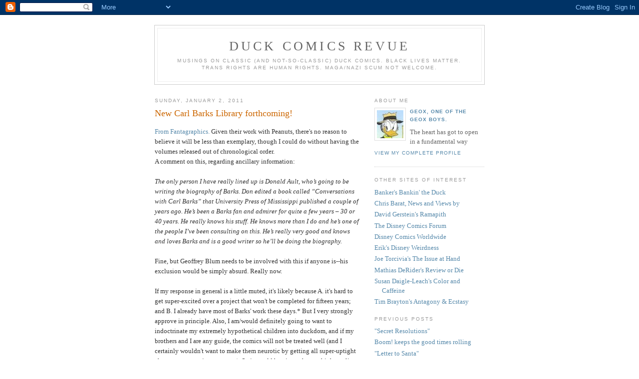

--- FILE ---
content_type: text/html; charset=UTF-8
request_url: http://duckcomicsrevue.blogspot.com/2011/01/new-carl-barks-library-forthcoming.html
body_size: 8928
content:
<!DOCTYPE html PUBLIC "-//W3C//DTD XHTML 1.0 Strict//EN" "http://www.w3.org/TR/xhtml1/DTD/xhtml1-strict.dtd">

<html xmlns="http://www.w3.org/1999/xhtml" xml:lang="en" lang="en" dir="ltr">
<head>
  <title>Duck Comics Revue: New Carl Barks Library forthcoming!</title>

  <script type="text/javascript">(function() { (function(){function b(g){this.t={};this.tick=function(h,m,f){var n=f!=void 0?f:(new Date).getTime();this.t[h]=[n,m];if(f==void 0)try{window.console.timeStamp("CSI/"+h)}catch(q){}};this.getStartTickTime=function(){return this.t.start[0]};this.tick("start",null,g)}var a;if(window.performance)var e=(a=window.performance.timing)&&a.responseStart;var p=e>0?new b(e):new b;window.jstiming={Timer:b,load:p};if(a){var c=a.navigationStart;c>0&&e>=c&&(window.jstiming.srt=e-c)}if(a){var d=window.jstiming.load;
c>0&&e>=c&&(d.tick("_wtsrt",void 0,c),d.tick("wtsrt_","_wtsrt",e),d.tick("tbsd_","wtsrt_"))}try{a=null,window.chrome&&window.chrome.csi&&(a=Math.floor(window.chrome.csi().pageT),d&&c>0&&(d.tick("_tbnd",void 0,window.chrome.csi().startE),d.tick("tbnd_","_tbnd",c))),a==null&&window.gtbExternal&&(a=window.gtbExternal.pageT()),a==null&&window.external&&(a=window.external.pageT,d&&c>0&&(d.tick("_tbnd",void 0,window.external.startE),d.tick("tbnd_","_tbnd",c))),a&&(window.jstiming.pt=a)}catch(g){}})();window.tickAboveFold=function(b){var a=0;if(b.offsetParent){do a+=b.offsetTop;while(b=b.offsetParent)}b=a;b<=750&&window.jstiming.load.tick("aft")};var k=!1;function l(){k||(k=!0,window.jstiming.load.tick("firstScrollTime"))}window.addEventListener?window.addEventListener("scroll",l,!1):window.attachEvent("onscroll",l);
 })();</script><script type="text/javascript">function a(){var b=window.location.href,c=b.split("?");switch(c.length){case 1:return b+"?m=1";case 2:return c[1].search("(^|&)m=")>=0?null:b+"&m=1";default:return null}}var d=navigator.userAgent;if(d.indexOf("Mobile")!=-1&&d.indexOf("WebKit")!=-1&&d.indexOf("iPad")==-1||d.indexOf("Opera Mini")!=-1||d.indexOf("IEMobile")!=-1){var e=a();e&&window.location.replace(e)};
</script><meta http-equiv="Content-Type" content="text/html; charset=UTF-8" />
<meta name="generator" content="Blogger" />
<link rel="icon" type="image/vnd.microsoft.icon" href="https://www.blogger.com/favicon.ico"/>
<link rel="alternate" type="application/atom+xml" title="Duck Comics Revue - Atom" href="http://duckcomicsrevue.blogspot.com/feeds/posts/default" />
<link rel="alternate" type="application/rss+xml" title="Duck Comics Revue - RSS" href="http://duckcomicsrevue.blogspot.com/feeds/posts/default?alt=rss" />
<link rel="service.post" type="application/atom+xml" title="Duck Comics Revue - Atom" href="https://www.blogger.com/feeds/5423579092779163824/posts/default" />
<link rel="alternate" type="application/atom+xml" title="Duck Comics Revue - Atom" href="http://duckcomicsrevue.blogspot.com/feeds/4811780737910137343/comments/default" />
<link rel="stylesheet" type="text/css" href="https://www.blogger.com/static/v1/v-css/1601750677-blog_controls.css"/>
<link rel="stylesheet" type="text/css" href="https://www.blogger.com/dyn-css/authorization.css?targetBlogID=5423579092779163824&zx=37fc85de-36d6-4cbe-b672-3d6af2800957"/>


  <style type="text/css">
/*
-----------------------------------------------
Blogger Template Style
Name:     Minima
Designer: Douglas Bowman
URL:      www.stopdesign.com
Date:     26 Feb 2004
----------------------------------------------- */


body {
  background:#fff;
  margin:0;
  padding:40px 20px;
  font:x-small Georgia,Serif;
  text-align:center;
  color:#333;
  font-size/* */:/**/small;
  font-size: /**/small;
  }
a:link {
  color:#58a;
  text-decoration:none;
  }
a:visited {
  color:#969;
  text-decoration:none;
  }
a:hover {
  color:#c60;
  text-decoration:underline;
  }
a img {
  border-width:0;
  }


/* Header
----------------------------------------------- */
@media all {
  #header {
    width:660px;
    margin:0 auto 10px;
    border:1px solid #ccc;
    }
  }
@media handheld {
  #header {
    width:90%;
    }
  }
#blog-title {
  margin:5px 5px 0;
  padding:20px 20px .25em;
  border:1px solid #eee;
  border-width:1px 1px 0;
  font-size:200%;
  line-height:1.2em;
  font-weight:normal;
  color:#666;
  text-transform:uppercase;
  letter-spacing:.2em;
  }
#blog-title a {
  color:#666;
  text-decoration:none;
  }
#blog-title a:hover {
  color:#c60;
  }
#description {
  margin:0 5px 5px;
  padding:0 20px 20px;
  border:1px solid #eee;
  border-width:0 1px 1px;
  max-width:700px;
  font:78%/1.4em "Trebuchet MS",Trebuchet,Arial,Verdana,Sans-serif;
  text-transform:uppercase;
  letter-spacing:.2em;
  color:#999;
  }

/* Content
----------------------------------------------- */
@media all {
  #content {
    width:660px;
    margin:0 auto;
    padding:0;
    text-align:left;
    }
  #main {
    width:410px;
    float:left;
    }
  #sidebar {
    width:220px;
    float:right;
    }
  }
@media handheld {
  #content {
    width:90%;
    }
  #main {
    width:100%;
    float:none;
    }
  #sidebar {
    width:100%;
    float:none;
    }
  }

/* Headings
----------------------------------------------- */
h2 {
  margin:1.5em 0 .75em;
  font:78%/1.4em "Trebuchet MS",Trebuchet,Arial,Verdana,Sans-serif;
  text-transform:uppercase;
  letter-spacing:.2em;
  color:#999;
  }


/* Posts
----------------------------------------------- */
@media all {
  .date-header {
    margin:1.5em 0 .5em;
    }
  .post {
    margin:.5em 0 1.5em;
    border-bottom:1px dotted #ccc;
    padding-bottom:1.5em;
    }
  }
@media handheld {
  .date-header {
    padding:0 1.5em 0 1.5em;
    }
  .post {
    padding:0 1.5em 0 1.5em;
    }
  }
.post-title {
  margin:.25em 0 0;
  padding:0 0 4px;
  font-size:140%;
  font-weight:normal;
  line-height:1.4em;
  color:#c60;
  }
.post-title a, .post-title a:visited, .post-title strong {
  display:block;
  text-decoration:none;
  color:#c60;
  font-weight:normal;
  }
.post-title strong, .post-title a:hover {
  color:#333;
  }
.post div {
  margin:0 0 .75em;
  line-height:1.6em;
  }
p.post-footer {
  margin:-.25em 0 0;
  color:#ccc;
  }
.post-footer em, .comment-link {
  font:78%/1.4em "Trebuchet MS",Trebuchet,Arial,Verdana,Sans-serif;
  text-transform:uppercase;
  letter-spacing:.1em;
  }
.post-footer em {
  font-style:normal;
  color:#999;
  margin-right:.6em;
  }
.comment-link {
  margin-left:.6em;
  }
.post img {
  padding:4px;
  border:1px solid #ddd;
  }
.post blockquote {
  margin:1em 20px;
  }
.post blockquote p {
  margin:.75em 0;
  }


/* Comments
----------------------------------------------- */
#comments h4 {
  margin:1em 0;
  font:bold 78%/1.6em "Trebuchet MS",Trebuchet,Arial,Verdana,Sans-serif;
  text-transform:uppercase;
  letter-spacing:.2em;
  color:#999;
  }
#comments h4 strong {
  font-size:130%;
  }
#comments-block {
  margin:1em 0 1.5em;
  line-height:1.6em;
  }
#comments-block dt {
  margin:.5em 0;
  }
#comments-block dd {
  margin:.25em 0 0;
  }
#comments-block dd.comment-timestamp {
  margin:-.25em 0 2em;
  font:78%/1.4em "Trebuchet MS",Trebuchet,Arial,Verdana,Sans-serif;
  text-transform:uppercase;
  letter-spacing:.1em;
  }
#comments-block dd p {
  margin:0 0 .75em;
  }
.deleted-comment {
  font-style:italic;
  color:gray;
  }
.paging-control-container {
  float: right;
  margin: 0px 6px 0px 0px;
  font-size: 80%;
}
.unneeded-paging-control {
  visibility: hidden;
}

/* Sidebar Content
----------------------------------------------- */
#sidebar ul {
  margin:0 0 1.5em;
  padding:0 0 1.5em;
  border-bottom:1px dotted #ccc;
  list-style:none;
  }
#sidebar li {
  margin:0;
  padding:0 0 .25em 15px;
  text-indent:-15px;
  line-height:1.5em;
  }
#sidebar p {
  color:#666;
  line-height:1.5em;
  }


/* Profile
----------------------------------------------- */
#profile-container {
  margin:0 0 1.5em;
  border-bottom:1px dotted #ccc;
  padding-bottom:1.5em;
  }
.profile-datablock {
  margin:.5em 0 .5em;
  }
.profile-img {
  display:inline;
  }
.profile-img img {
  float:left;
  padding:4px;
  border:1px solid #ddd;
  margin:0 8px 3px 0;
  }
.profile-data {
  margin:0;
  font:bold 78%/1.6em "Trebuchet MS",Trebuchet,Arial,Verdana,Sans-serif;
  text-transform:uppercase;
  letter-spacing:.1em;
  }
.profile-data strong {
  display:none;
  }
.profile-textblock {
  margin:0 0 .5em;
  }
.profile-link {
  margin:0;
  font:78%/1.4em "Trebuchet MS",Trebuchet,Arial,Verdana,Sans-serif;
  text-transform:uppercase;
  letter-spacing:.1em;
  }


/* Footer
----------------------------------------------- */
#footer {
  width:660px;
  clear:both;
  margin:0 auto;
  }
#footer hr {
  display:none;
  }
#footer p {
  margin:0;
  padding-top:15px;
  font:78%/1.6em "Trebuchet MS",Trebuchet,Verdana,Sans-serif;
  text-transform:uppercase;
  letter-spacing:.1em;
  }


/* Feeds
----------------------------------------------- */
#blogfeeds {
  }
#postfeeds {
  }
  </style>

<script type="text/javascript">

  var _gaq = _gaq || [];
  _gaq.push(['_setAccount', 'UA-21032531-1']);
  _gaq.push(['_trackPageview']);

  (function() {
    var ga = document.createElement('script'); ga.type = 'text/javascript'; ga.async = true;
    ga.src = ('https:' == document.location.protocol ? 'https://ssl' : 'http://www') + '.google-analytics.com/ga.js';
    var s = document.getElementsByTagName('script')[0]; s.parentNode.insertBefore(ga, s);
  })();

</script>
<meta name='google-adsense-platform-account' content='ca-host-pub-1556223355139109'/>
<meta name='google-adsense-platform-domain' content='blogspot.com'/>
<!-- --><style type="text/css">@import url(https://www.blogger.com/static/v1/v-css/navbar/3334278262-classic.css);
div.b-mobile {display:none;}
</style>

</head>

<body><script type="text/javascript">
    function setAttributeOnload(object, attribute, val) {
      if(window.addEventListener) {
        window.addEventListener('load',
          function(){ object[attribute] = val; }, false);
      } else {
        window.attachEvent('onload', function(){ object[attribute] = val; });
      }
    }
  </script>
<div id="navbar-iframe-container"></div>
<script type="text/javascript" src="https://apis.google.com/js/platform.js"></script>
<script type="text/javascript">
      gapi.load("gapi.iframes:gapi.iframes.style.bubble", function() {
        if (gapi.iframes && gapi.iframes.getContext) {
          gapi.iframes.getContext().openChild({
              url: 'https://www.blogger.com/navbar/5423579092779163824?origin\x3dhttp://duckcomicsrevue.blogspot.com',
              where: document.getElementById("navbar-iframe-container"),
              id: "navbar-iframe"
          });
        }
      });
    </script>

<div id="header">

  <h1 id="blog-title">
    <a href="http://duckcomicsrevue.blogspot.com/">
	Duck Comics Revue
	</a>
  </h1>
  <p id="description">Musings on Classic (and not-so-classic) Duck Comics.  Black lives matter. Trans rights are human rights. Maga/nazi scum not welcome.</p>

</div>

<!-- Begin #content -->
<div id="content">


<!-- Begin #main -->
<div id="main"><div id="main2">



    
  <h2 class="date-header">Sunday, January 2, 2011</h2>
  

  
     
  <!-- Begin .post -->
  <div class="post"><a name="4811780737910137343"></a>
         
    <h3 class="post-title">
	 
	 New Carl Barks Library forthcoming!
	 
    </h3>
    

	         <div class="post-body">
	<div>
      <div style="clear:both;"></div><a href="http://robot6.comicbookresources.com/2011/01/exclusive-fantagraphics-to-publish-the-complete-carl-barks/">From Fantagraphics.</a>  Given their work with Peanuts, there's no reason to believe it will be less than exemplary, though I could do without having the volumes released out of chronological order.<br />
<a name='more'></a>A comment on this, regarding ancillary information:<br />
<br />
<i>The only person I have really lined up is Donald Ault, who’s going to be writing the biography of Barks. Don edited a book called “Conversations with Carl Barks” that University Press of Mississippi published a couple of years ago. He’s been a Barks fan and admirer for quite a few years – 30 or 40 years. He really knows his stuff. He knows more than I do and he’s one of the people I’ve been consulting on this. He’s really very good and knows and loves Barks and is a good writer so he’ll be doing the biography.</i><br />
<br />
Fine, but Geoffrey Blum needs to be involved with this if anyone is--his exclusion would be simply absurd.  Really now.<br />
<br />
If my response in general is a little muted, it's likely because A. it's hard to get super-excited over a project that won't be completed for fifteen years; and B. I already have most of Barks' work these days.*  But I very strongly approve in principle.  Also, I am/would definitely going to want to indoctrinate my extremely hypothetical children into duckdom, and if my brothers and I are any guide, the comics will not be treated well (and I certainly wouldn't want to make them neurotic by getting all super-uptight about proper comics treatment).  So it would be nice to have a high-quality back-up on hand.<br />
<br />
UPDATE: Should note that if this is to follow in the footsteps of Fantagraphics' Gottfredson reprints (assuming those go as planned), it should be completely uncensored.  So that's nice.<br />
<br />
*Specifically, according to inducks, 80.8%.  And the missing 19.8% includes not only the Lockman stuff mentioned a few posts back (which will presumably be reprinted here, right?  <i>Right?</i>  Along with the Junior Woodchucks stories?  I should HOPE so) but also incredibly weird shit like Brazilian releases of Barks ten-pagers in which Donald is replaced by José Carioca.  <a href="http://coa.inducks.org/story.php?c=B+RJC+078">E.G.</a>  <i>Really now,</i> Brazilian people--I know you love you some Carioca, but let's have a little dignity here, eh?<div style="clear:both; padding-bottom:0.25em"></div>
    </div>
    </div>
    
    <p class="post-footer">
      <em>posted by GeoX, one of the GeoX boys. at 
    <a class="post-footer-link" href="http://duckcomicsrevue.blogspot.com/2011/01/new-carl-barks-library-forthcoming.html" title="permanent link"> 8:09 PM </a></em>
        <span class="item-control blog-admin pid-1530420454"><a style="border:none;" href="https://www.blogger.com/post-edit.g?blogID=5423579092779163824&postID=4811780737910137343&from=pencil" title="Edit Post"><img class="icon-action" alt="" src="https://resources.blogblog.com/img/icon18_edit_allbkg.gif" height="18" width="18"></a></span>
    </p>
  
  </div>
  <!-- End .post -->
  
  
  
  <!-- Begin #comments -->
 
  <div id="comments">

	<a name="comments"></a>
    <h4>10 Comments:</h4>
    <dl id="comments-block">
      
      
        <dt class="comment-poster" id="c2255301747331049995"><a name="c2255301747331049995"></a>
          <span style="line-height:16px" class="comment-icon anon-comment-icon"><img src="https://resources.blogblog.com/img/anon16-rounded.gif" alt="Anonymous" style="display:inline;" /></span>&nbsp;<span class="anon-comment-author">Richie</span> said...
        </dt>
        <dd class="comment-body">
          <p>....................<br /><br />...Remember when I asked you what releases I should pursue to start my own collection of Duck comics? Boom!&#39;s offerings do look promising, yet this...<br /><br />HOLY *#&amp;$. Life is Good. Life is very, very good!!!</p>
        </dd>
        <dd class="comment-timestamp"><a href="http://duckcomicsrevue.blogspot.com/2011/01/new-carl-barks-library-forthcoming.html?showComment=1294020369180#c2255301747331049995" title="comment permalink">January 2, 2011 at 9:06 PM</a>
          <span class="item-control blog-admin pid-1211073597"><a style="border:none;" href="https://www.blogger.com/comment/delete/5423579092779163824/2255301747331049995" title="Delete Comment" ><span class="delete-comment-icon">&nbsp;</span></a></span>
        </dd>
      
        <dt class="comment-poster" id="c5163116733715377250"><a name="c5163116733715377250"></a>
          <span style="line-height:16px" class="comment-icon anon-comment-icon"><img src="https://resources.blogblog.com/img/anon16-rounded.gif" alt="Anonymous" style="display:inline;" /></span>&nbsp;<span class="anon-comment-author">Richie</span> said...
        </dt>
        <dd class="comment-body">
          <p>By the way, José&#39;s case gets to a very amusing point once you realize the &#39;&#39;only&#39;&#39; reason José has nephews is because they needed brats to fill-in for HDL. No, seriously.<br /><br />(Also, I promise not to double post in the future. Ducky swear!)</p>
        </dd>
        <dd class="comment-timestamp"><a href="http://duckcomicsrevue.blogspot.com/2011/01/new-carl-barks-library-forthcoming.html?showComment=1294030138392#c5163116733715377250" title="comment permalink">January 2, 2011 at 11:48 PM</a>
          <span class="item-control blog-admin pid-1211073597"><a style="border:none;" href="https://www.blogger.com/comment/delete/5423579092779163824/5163116733715377250" title="Delete Comment" ><span class="delete-comment-icon">&nbsp;</span></a></span>
        </dd>
      
        <dt class="comment-poster" id="c2347004310541630247"><a name="c2347004310541630247"></a>
          <span style="line-height:16px" class="comment-icon blogger-comment-icon"><img src="https://resources.blogblog.com/img/b16-rounded.gif" alt="Blogger" style="display:inline;" /></span>&nbsp;<a href="https://www.blogger.com/profile/13552537793656017570" rel="nofollow">comicsnstories</a> said...
        </dt>
        <dd class="comment-body">
          <p>I&#39;m seriously considering selling off my Another Rainbow set (well, most of a set anyway) of CBL and making my wife happy and purging myself of a few long boxes of comics and making a commitment to just rebuy everything in the Fantagraphics versions once and for all.<br /><br />After all, I&#39;ll only be 47 when it&#39;s done!  *sigh*</p>
        </dd>
        <dd class="comment-timestamp"><a href="http://duckcomicsrevue.blogspot.com/2011/01/new-carl-barks-library-forthcoming.html?showComment=1294066920163#c2347004310541630247" title="comment permalink">January 3, 2011 at 10:02 AM</a>
          <span class="item-control blog-admin pid-1433745253"><a style="border:none;" href="https://www.blogger.com/comment/delete/5423579092779163824/2347004310541630247" title="Delete Comment" ><span class="delete-comment-icon">&nbsp;</span></a></span>
        </dd>
      
        <dt class="comment-poster" id="c1025662521123898588"><a name="c1025662521123898588"></a>
          <span style="line-height:16px" class="comment-icon blogger-comment-icon"><img src="https://resources.blogblog.com/img/b16-rounded.gif" alt="Blogger" style="display:inline;" /></span>&nbsp;<a href="https://www.blogger.com/profile/04231130712600824213" rel="nofollow">Mike Matei</a> said...
        </dt>
        <dd class="comment-body">
          <p>I think the entire gottfredson library would have to succeed first. And that project is more important since that material has never been reprinted. Whereas the Barks stuff has. <br /><br />But this is a certainly a good idea. The blue CBL are pricy and hard to come by now. These stories should be available and easier to get for everyday people.</p>
        </dd>
        <dd class="comment-timestamp"><a href="http://duckcomicsrevue.blogspot.com/2011/01/new-carl-barks-library-forthcoming.html?showComment=1294444005771#c1025662521123898588" title="comment permalink">January 7, 2011 at 6:46 PM</a>
          <span class="item-control blog-admin pid-184348285"><a style="border:none;" href="https://www.blogger.com/comment/delete/5423579092779163824/1025662521123898588" title="Delete Comment" ><span class="delete-comment-icon">&nbsp;</span></a></span>
        </dd>
      
        <dt class="comment-poster" id="c7015455058113262659"><a name="c7015455058113262659"></a>
          <span style="line-height:16px" class="comment-icon blogger-comment-icon"><img src="https://resources.blogblog.com/img/b16-rounded.gif" alt="Blogger" style="display:inline;" /></span>&nbsp;<a href="https://www.blogger.com/profile/04231130712600824213" rel="nofollow">Mike Matei</a> said...
        </dt>
        <dd class="comment-body">
          <p>They should either hire Susan Daigle-Leach to do all the coloring or just leave it B&amp;W.</p>
        </dd>
        <dd class="comment-timestamp"><a href="http://duckcomicsrevue.blogspot.com/2011/01/new-carl-barks-library-forthcoming.html?showComment=1294444270852#c7015455058113262659" title="comment permalink">January 7, 2011 at 6:51 PM</a>
          <span class="item-control blog-admin pid-184348285"><a style="border:none;" href="https://www.blogger.com/comment/delete/5423579092779163824/7015455058113262659" title="Delete Comment" ><span class="delete-comment-icon">&nbsp;</span></a></span>
        </dd>
      
        <dt class="comment-poster" id="c2830110506607418065"><a name="c2830110506607418065"></a>
          <span style="line-height:16px" class="comment-icon anon-comment-icon"><img src="https://resources.blogblog.com/img/anon16-rounded.gif" alt="Anonymous" style="display:inline;" /></span>&nbsp;<span class="anon-comment-author">Anonymous</span> said...
        </dt>
        <dd class="comment-body">
          <p>ComicsNStories - you ever get serious about selling, let me know.</p>
        </dd>
        <dd class="comment-timestamp"><a href="http://duckcomicsrevue.blogspot.com/2011/01/new-carl-barks-library-forthcoming.html?showComment=1294641692707#c2830110506607418065" title="comment permalink">January 10, 2011 at 1:41 AM</a>
          <span class="item-control blog-admin pid-1211073597"><a style="border:none;" href="https://www.blogger.com/comment/delete/5423579092779163824/2830110506607418065" title="Delete Comment" ><span class="delete-comment-icon">&nbsp;</span></a></span>
        </dd>
      
        <dt class="comment-poster" id="c5133509044899022977"><a name="c5133509044899022977"></a>
          <span style="line-height:16px" class="comment-icon blogger-comment-icon"><img src="https://resources.blogblog.com/img/b16-rounded.gif" alt="Blogger" style="display:inline;" /></span>&nbsp;<a href="https://www.blogger.com/profile/14658452994152399308" rel="nofollow">GeoX, one of the GeoX boys.</a> said...
        </dt>
        <dd class="comment-body">
          <p>For what it&#39;s worth, &quot;comicsnstories&quot; is Rodney from the Disney Comics Forum.</p>
        </dd>
        <dd class="comment-timestamp"><a href="http://duckcomicsrevue.blogspot.com/2011/01/new-carl-barks-library-forthcoming.html?showComment=1294685566807#c5133509044899022977" title="comment permalink">January 10, 2011 at 1:52 PM</a>
          <span class="item-control blog-admin pid-1530420454"><a style="border:none;" href="https://www.blogger.com/comment/delete/5423579092779163824/5133509044899022977" title="Delete Comment" ><span class="delete-comment-icon">&nbsp;</span></a></span>
        </dd>
      
        <dt class="comment-poster" id="c4224958853967959085"><a name="c4224958853967959085"></a>
          <span style="line-height:16px" class="comment-icon anon-comment-icon"><img src="https://resources.blogblog.com/img/anon16-rounded.gif" alt="Anonymous" style="display:inline;" /></span>&nbsp;<span class="anon-comment-author">Anonymous</span> said...
        </dt>
        <dd class="comment-body">
          <p>Thanks!</p>
        </dd>
        <dd class="comment-timestamp"><a href="http://duckcomicsrevue.blogspot.com/2011/01/new-carl-barks-library-forthcoming.html?showComment=1294970885742#c4224958853967959085" title="comment permalink">January 13, 2011 at 9:08 PM</a>
          <span class="item-control blog-admin pid-1211073597"><a style="border:none;" href="https://www.blogger.com/comment/delete/5423579092779163824/4224958853967959085" title="Delete Comment" ><span class="delete-comment-icon">&nbsp;</span></a></span>
        </dd>
      
        <dt class="comment-poster" id="c7832027918557124291"><a name="c7832027918557124291"></a>
          <span style="line-height:16px" class="comment-icon anon-comment-icon"><img src="https://resources.blogblog.com/img/anon16-rounded.gif" alt="Anonymous" style="display:inline;" /></span>&nbsp;<span class="anon-comment-author">Anonymous</span> said...
        </dt>
        <dd class="comment-body">
          <p>If it´s going to take them 15 years to complete their Carl Barks library, then I think I´ll stick with my Carl Barks Library in Color, from Gladstone. It´s not hard cover, but at least the panels are not smaller than regular comic book size panels, as they´ll be in the new library. Plus, I´ll still be able to read Geoffrey Blum´s great articles, which will not be in the new library, it seems.<br />Besides, how many versions of a Carl Barks Library does one need?</p>
        </dd>
        <dd class="comment-timestamp"><a href="http://duckcomicsrevue.blogspot.com/2011/01/new-carl-barks-library-forthcoming.html?showComment=1295767067793#c7832027918557124291" title="comment permalink">January 23, 2011 at 2:17 AM</a>
          <span class="item-control blog-admin pid-1211073597"><a style="border:none;" href="https://www.blogger.com/comment/delete/5423579092779163824/7832027918557124291" title="Delete Comment" ><span class="delete-comment-icon">&nbsp;</span></a></span>
        </dd>
      
        <dt class="comment-poster" id="c7203863351563889148"><a name="c7203863351563889148"></a>
          <span style="line-height:16px" class="comment-icon blogger-comment-icon"><img src="https://resources.blogblog.com/img/b16-rounded.gif" alt="Blogger" style="display:inline;" /></span>&nbsp;<a href="https://www.blogger.com/profile/14658452994152399308" rel="nofollow">GeoX, one of the GeoX boys.</a> said...
        </dt>
        <dd class="comment-body">
          <p>I can&#39;t believe how het up some people seem to be getting over OH NO THE PANELS ARE SMALLER.  As has been noted, they&#39;ll be so close to the original size that nobody would possibly notice the difference unless they were specifically comparing them side-by-side with a friggin&#39; ruler.  It&#39;s just silly.</p>
        </dd>
        <dd class="comment-timestamp"><a href="http://duckcomicsrevue.blogspot.com/2011/01/new-carl-barks-library-forthcoming.html?showComment=1295771354515#c7203863351563889148" title="comment permalink">January 23, 2011 at 3:29 AM</a>
          <span class="item-control blog-admin pid-1530420454"><a style="border:none;" href="https://www.blogger.com/comment/delete/5423579092779163824/7203863351563889148" title="Delete Comment" ><span class="delete-comment-icon">&nbsp;</span></a></span>
        </dd>
      
      
    </dl>
		<p class="comment-timestamp">
      <a class="comment-link" href="https://www.blogger.com/comment/fullpage/post/5423579092779163824/4811780737910137343" onclick="window.open(this.href, 'bloggerPopup', 'toolbar=0,scrollbars=1,location=0,statusbar=1,menubar=0,resizable=1,width=400,height=450');return false;">Post a Comment</a>
    </p>
    <p id="postfeeds">Subscribe to Post Comments [<a target="_blank" href="http://duckcomicsrevue.blogspot.com/feeds/4811780737910137343/comments/default" type="application/atom+xml">Atom</a>]</p>
  
    


		<p class="comment-timestamp">
	<a href="http://duckcomicsrevue.blogspot.com/">&lt;&lt; Home</a>
    </p>
    </div>



  <!-- End #comments -->


</div></div>
<!-- End #main -->







<!-- Begin #sidebar -->
<div id="sidebar"><div id="sidebar2">
  
  
  <!-- Begin #profile-container -->

   <div id="profile-container"><h2 class="sidebar-title">About Me</h2>
<dl class="profile-datablock"><dt class="profile-img"><a href="https://www.blogger.com/profile/14658452994152399308"><img src="//blogger.googleusercontent.com/img/b/R29vZ2xl/AVvXsEjIxwfQeh1D2oOLvrC_JtFlWHKTd_G30rOCEplWbaUvviRRs0W2yPZZJDZCVtsGczpwXfNAXQZJTv_BJZz_al_8WHwDhB3jc2JCHD8zvKbbXMu-Q9U1_wf9nYBY_t9HE10/s56/geox.jpg" width="53" height="56" alt="My Photo"></a></dt>
<dd class="profile-data"><strong>Name:</strong> <a rel="author" href="https://www.blogger.com/profile/14658452994152399308"> GeoX, one of the GeoX boys. </a></dd>
</dl>
<p class="profile-textblock">The heart has got to open in a fundamental way</p>
<p class="profile-link"><a rel="author" href="https://www.blogger.com/profile/14658452994152399308">View my complete profile</a></p></div>
   
  <!-- End #profile -->
    
        

 <h2 class="sidebar-title">Other Sites of Interest</h2>
<ul><li><a href="http://duckbanker.blogspot.com/">Banker's Bankin' the Duck</a></li>
<ul><li><a href="http://newsandviewsbychrisbarat.blogspot.com/">Chris Barat, News and Views by</a></li>
<ul><li><a href="http://ramapithblog.blogspot.com/">David Gerstein's Ramapith</a></li>
<ul><li><a href="http://dcf.outducks.org/">The Disney Comics Forum</a></li>
<ul><li><a href="http://www.wolfstad.com/dcw/">Disney Comics Worldwide</a></li>
<ul><li><a href="http://disneyweirdness.blogspot.com/">Erik's Disney Weirdness</a></li>
<ul><li><a href="http://tiahblog.blogspot.com/">Joe Torcivia's The Issue at Hand</a></li>
<ul><li><a href="http://reviewordie.wordpress.com/">Mathias DeRider's Review or Die</a></li>
<ul><li><a href="http://colorandcaffeine.blogspot.com/">Susan Daigle-Leach's Color and Caffeine</a></li>
<ul><li><a href="http://antagonie.blogspot.com/">Tim Brayton's Antagony & Ecstasy</a></li>


  
  <h2 class="sidebar-title">Previous Posts</h2>
    <ul id="recently">
    
        <li><a href="http://duckcomicsrevue.blogspot.com/2011/01/secret-resolutions.html">&quot;Secret Resolutions&quot;</a></li>
     
        <li><a href="http://duckcomicsrevue.blogspot.com/2010/12/boom-keeps-good-times-rolling.html">Boom! keeps the good times rolling</a></li>
     
        <li><a href="http://duckcomicsrevue.blogspot.com/2010/12/letter-to-santa.html">&quot;Letter to Santa&quot;</a></li>
     
        <li><a href="http://duckcomicsrevue.blogspot.com/2010/12/too-late-for-christmas.html">&quot;Too Late for Christmas&quot;</a></li>
     
        <li><a href="http://duckcomicsrevue.blogspot.com/2010/12/damn-foreign-duck-writers-taking-jobs.html">Damn foreign duck writers taking jobs from hard-wo...</a></li>
     
        <li><a href="http://duckcomicsrevue.blogspot.com/2010/12/uncle-scrooge-and-money.html">&quot;Uncle Scrooge and Money&quot;</a></li>
     
        <li><a href="http://duckcomicsrevue.blogspot.com/2010/11/boom-jumps-in-with-both-feet.html">Boom! jumps in with both feet</a></li>
     
        <li><a href="http://duckcomicsrevue.blogspot.com/2010/11/had-gobbler.html">&quot;Had a Gobbler&quot;</a></li>
     
        <li><a href="http://duckcomicsrevue.blogspot.com/2010/11/swamp-of-no-return.html">&quot;The Swamp of No Return&quot;</a></li>
     
        <li><a href="http://duckcomicsrevue.blogspot.com/2010/10/halloween-huckster.html">&quot;The Halloween Huckster&quot;</a></li>
     
  </ul>
    

      <p id="powered-by"><a href="http://www.blogger.com"><img src="http://buttons.blogger.com/bloggerbutton1.gif" alt="Powered by Blogger" /></a></p>
      <p id="blogfeeds">Subscribe to<br />Comments [<a target="_blank" href="http://duckcomicsrevue.blogspot.com/feeds/posts/default" type="application/atom+xml">Atom</a>]</p>
  
  <!--
  <p>This is a paragraph of text that could go in the sidebar.</p>
  -->
  


</div></div>
<!-- End #sidebar -->


</div>
<!-- End #content -->



<!-- Begin #footer -->
<div id="footer"><hr />
  <p><!--This is an optional footer. If you want text here, place it inside these tags, and remove this comment. -->&nbsp;</p>

</div>
<!-- End #footer -->



</body>
</html>